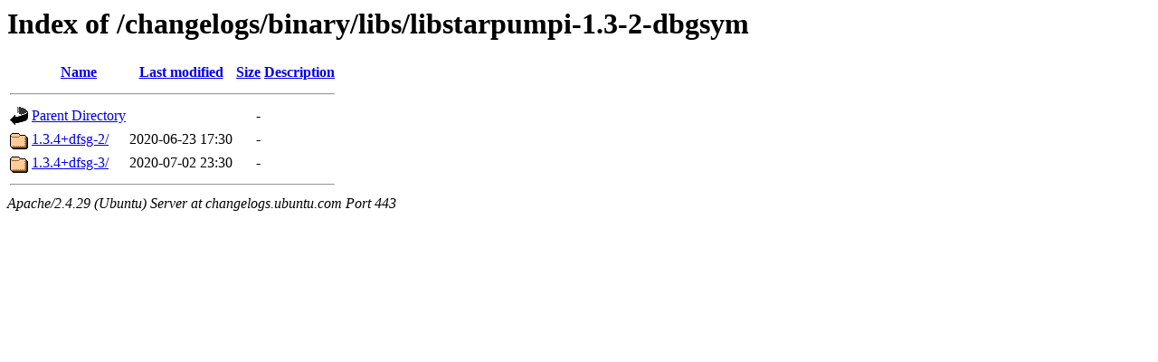

--- FILE ---
content_type: text/html;charset=UTF-8
request_url: https://changelogs.ubuntu.com/changelogs/binary/libs/libstarpumpi-1.3-2-dbgsym/?C=S;O=A
body_size: 430
content:
<!DOCTYPE HTML PUBLIC "-//W3C//DTD HTML 3.2 Final//EN">
<html>
 <head>
  <title>Index of /changelogs/binary/libs/libstarpumpi-1.3-2-dbgsym</title>
 </head>
 <body>
<h1>Index of /changelogs/binary/libs/libstarpumpi-1.3-2-dbgsym</h1>
  <table>
   <tr><th valign="top"><img src="/icons/blank.gif" alt="[ICO]"></th><th><a href="?C=N;O=A">Name</a></th><th><a href="?C=M;O=A">Last modified</a></th><th><a href="?C=S;O=D">Size</a></th><th><a href="?C=D;O=A">Description</a></th></tr>
   <tr><th colspan="5"><hr></th></tr>
<tr><td valign="top"><img src="/icons/back.gif" alt="[PARENTDIR]"></td><td><a href="/changelogs/binary/libs/">Parent Directory</a></td><td>&nbsp;</td><td align="right">  - </td><td>&nbsp;</td></tr>
<tr><td valign="top"><img src="/icons/folder.gif" alt="[DIR]"></td><td><a href="1.3.4+dfsg-2/">1.3.4+dfsg-2/</a></td><td align="right">2020-06-23 17:30  </td><td align="right">  - </td><td>&nbsp;</td></tr>
<tr><td valign="top"><img src="/icons/folder.gif" alt="[DIR]"></td><td><a href="1.3.4+dfsg-3/">1.3.4+dfsg-3/</a></td><td align="right">2020-07-02 23:30  </td><td align="right">  - </td><td>&nbsp;</td></tr>
   <tr><th colspan="5"><hr></th></tr>
</table>
<address>Apache/2.4.29 (Ubuntu) Server at changelogs.ubuntu.com Port 443</address>
</body></html>
